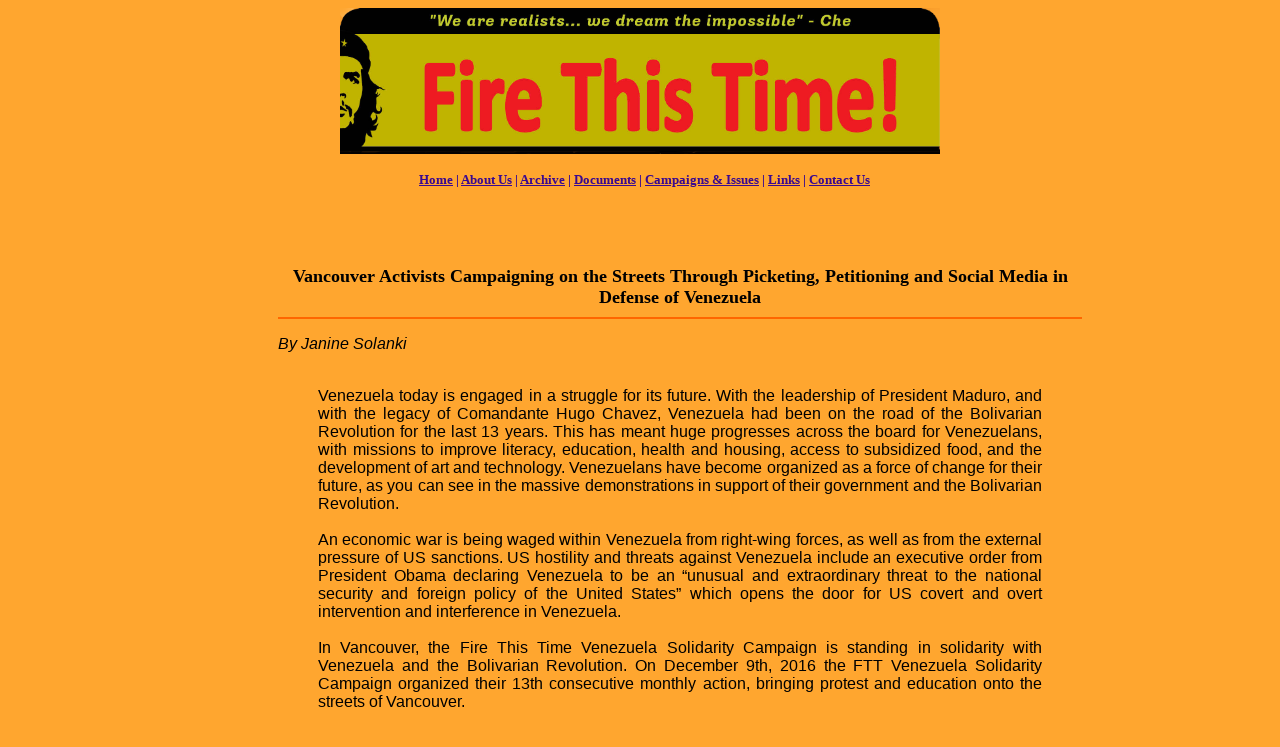

--- FILE ---
content_type: text/html
request_url: http://www.firethistime.net/articles/Volume11/V11I1/vancouver-defense-venezuela.html
body_size: 4990
content:
<!DOCTYPE html PUBLIC "-//W3C//DTD HTML 4.0 Transitional//EN">
<html>
  <head>
    <title> Fire This Time Movement for Social Justice - FTT </title>
    <meta http-equiv="Content-Type" content="text/html; charset=utf-8" />
  </head>
  <body style="color: black"; body bgcolor="#FFA62F";>
    <p align="center">  <img src="http://firethistime.net/images/FTT-header1.jpg" border="0"
        width="600"><br>
<br>
      <font color="#3a099" face="verdana" size="2"> <b> &nbsp;&nbsp; <a
            href="http://firethistime.net/index.html"><font color="#3a099">Home</font></a> | <a
            href="http://firethistime.net/aboutus.htm"><font color="#3a099">About Us</font></a>
          | <a href="http://firethistime.net/pastfttissues.html"><font color="#3a099">Archive</font></a>
          | <a href="http://firethistime.net/materials.htm"><font color="#3a099">Documents</font></a>

          | <a href="http://firethistime.net/campaignsandissues.htm"><font color="#3a099">Campaigns

              &amp; Issues</font></a> | <a href="http://firethistime.net/links.htm"><font
              color="#3a099">Links</font></a> | <a
            href="http://firethistime.net/contactus.htm"><font color="#3a099">Contact Us</font></a><br>
        </b> </font><br><TABLE cellSpacing=7 width=900 align=center>
  </p><tr><td width "90%" align=left><ul><b>
<center>

<br><br>
<ul><b><font face="Verdana" size=4 color=black> Vancouver Activists Campaigning on the Streets Through Picketing, Petitioning and Social Media in Defense of Venezuela


  </b>
<br> <hr color="FF6600"></b></b><font size=3 color=black face=arial>
<p align="left">

<i>By Janine Solanki </i>


<br><br>
 <blockquote><p align=justify>

Venezuela today is engaged in a struggle for its future. With the leadership of President Maduro, and with the legacy of Comandante Hugo Chavez, Venezuela had been on the road of the Bolivarian Revolution for the last 13 years. This has meant huge progresses across the board for Venezuelans, with missions to improve literacy, education, health and housing, access to subsidized food, and the development of art and technology. Venezuelans have become organized as a force of change for their future, as you can see in the massive demonstrations in support of their government and the Bolivarian Revolution.<br><br>

An economic war is being waged within Venezuela from right-wing forces, as well as from the external pressure of US sanctions. US hostility and threats against Venezuela include an executive order from President Obama declaring Venezuela to be an “unusual and extraordinary threat to the national security and foreign policy of the United States” which opens the door for US covert and overt intervention and interference in Venezuela. <br><br>

In Vancouver, the Fire This Time Venezuela Solidarity Campaign is standing in solidarity with Venezuela and the Bolivarian Revolution. On December 9th, 2016 the FTT Venezuela Solidarity Campaign organized their 13th consecutive monthly action, bringing protest and education onto the streets of Vancouver. <br><br>

<b>Picket Action</b><br><br>

The December 9th action started with a picket demanding “US Hands Off Venezuela!” in front of the US consulate in downtown Vancouver. Protesters raised their picket signs high and voices loud while marching through the snow, and heard from speakers in defense of Venezuela and against US meddling in the country. <br><br>

<b>Petition Camapign</b><br><br>

After the picket action, the protest continued in front of the Vancouver Art Gallery in downtown Vancouver. An information table and banners were setup for a petition drive and display proclaiming “Maduro is our President! Activists had the opportunity to discuss the situation in Venezuela with dozens of passers-by while collecting signatures on a petition demanding the US stop it's intervening and threats against Venezuela. <br><br>

<b>Twitter Campaign</b><br><br>

Venezuela supporters also participated in a twitter campaign taking photos with the hashtag #ObamaDeragoElDecretoYa demanding that Obama repeal the executive order against Venezuela. On December 17th the FTT Venezuela Solidarity Campaign took part in another international twitter day in solidarity with Venezuela taking photos with Venezuelan flags and picket signs in front of the US consulate. <br><br>

To find out about upcoming actions in solidarity with Venezuela follow on twitter @FTT_np or <a href="http://www.firethistime.net>www.firethistime.net</a><br><br>

PRESIDENT OBAMA REPEAL THE DECREE NOW!<br>
U.S. HANDS OFF VENEZUELA!<br>
U.S. RESPECT THE SOVEREIGNTY & SELF-DETERMINATION OF THE VENEZUELAN PEOPLE!<br>
LONG LIVE THE VENEZUELAN BOLIVARIAN REVOLUTION!



<br><br> 

<i> Follow Janine on Twitter: @janinesolanki<i/> 



</p>  <br><br><br><br><b><center><a href="http://www.firethistime.net/ftt_articles.html">Back to Article Listing</a></b></center>   <br><br><br></blockquote><hr color="FF6600"><br></ul> </td></td></table>
